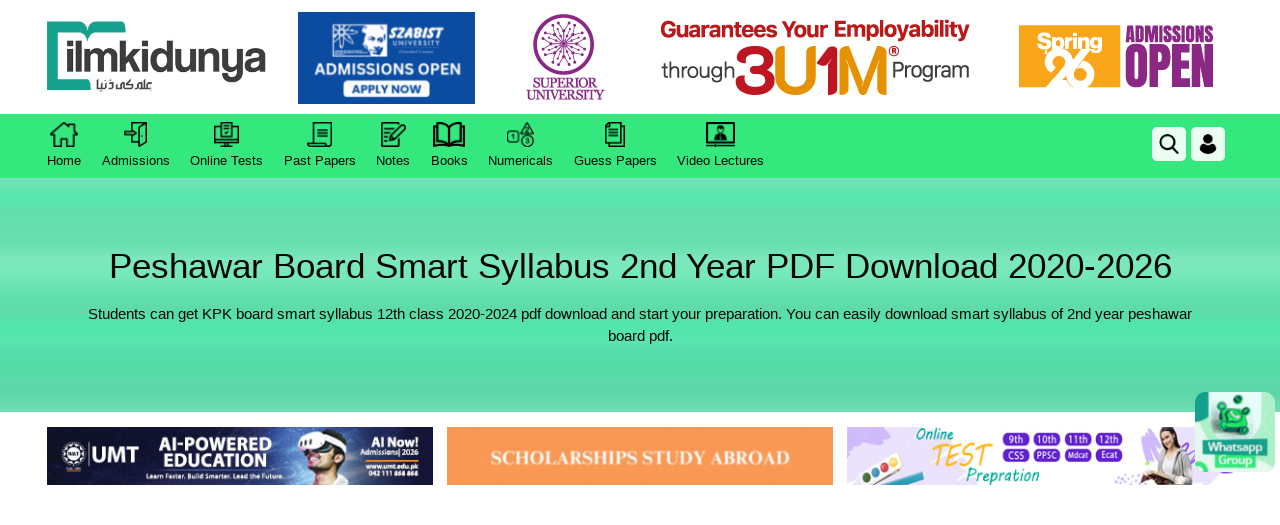

--- FILE ---
content_type: text/html; charset=utf-8
request_url: https://www.google.com/recaptcha/api2/aframe
body_size: 265
content:
<!DOCTYPE HTML><html><head><meta http-equiv="content-type" content="text/html; charset=UTF-8"></head><body><script nonce="xrhMQoU2TUNzKwaeFW_Ttg">/** Anti-fraud and anti-abuse applications only. See google.com/recaptcha */ try{var clients={'sodar':'https://pagead2.googlesyndication.com/pagead/sodar?'};window.addEventListener("message",function(a){try{if(a.source===window.parent){var b=JSON.parse(a.data);var c=clients[b['id']];if(c){var d=document.createElement('img');d.src=c+b['params']+'&rc='+(localStorage.getItem("rc::a")?sessionStorage.getItem("rc::b"):"");window.document.body.appendChild(d);sessionStorage.setItem("rc::e",parseInt(sessionStorage.getItem("rc::e")||0)+1);localStorage.setItem("rc::h",'1768706875913');}}}catch(b){}});window.parent.postMessage("_grecaptcha_ready", "*");}catch(b){}</script></body></html>